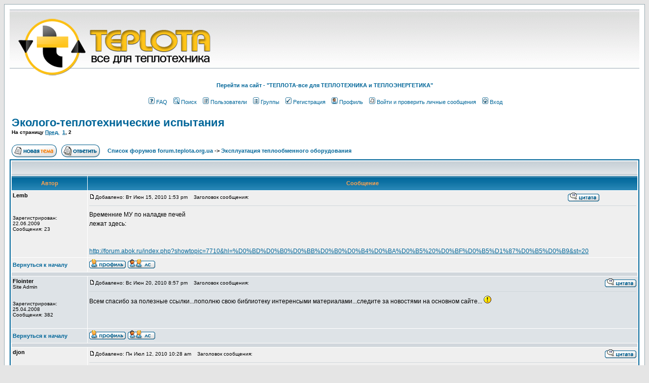

--- FILE ---
content_type: text/html
request_url: https://www.forum.teplota.org.ua/topic1327-15.html
body_size: 7376
content:
<!DOCTYPE HTML PUBLIC "-//W3C//DTD HTML 4.01 Transitional//EN">
<html dir="ltr">
<head>
<meta http-equiv="Content-Type" content="text/html; charset=windows-1251">
<meta http-equiv="Content-Style-Type" content="text/css">

<link rel="top" href="./index.php" title="Список форумов forum.teplota.org.ua" />
<link rel="search" href="./search.php" title="Поиск" />
<link rel="help" href="./faq.php" title="FAQ" />
<link rel="author" href="./memberlist.php" title="Пользователи" />
<link rel="prev" href="topic1327.html?view=previous" title="Предыдущая тема" />
<link rel="next" href="topic1327.html?view=next" title="Следующая тема" />
<link rel="up" href="forum7.html" title="Эксплуатация теплообменного оборудования" />
<link rel="chapter forum" href="forum14.html" title="Правила Форума-ТЕПЛОТА-все для теплотехника" />
<link rel="chapter forum" href="forum1.html" title="Теплообменное оборудование" />
<link rel="chapter forum" href="forum7.html" title="Эксплуатация теплообменного оборудования" />
<link rel="chapter forum" href="forum5.html" title="Ищу книгу..." />
<link rel="chapter forum" href="forum6.html" title="Ищу ГОСТ..." />
<link rel="chapter forum" href="forum10.html" title="Программы и расчеты" />
<link rel="chapter forum" href="forum11.html" title="Проекты и проектные работы" />
<link rel="chapter forum" href="forum12.html" title="В порядке обсуждения" />
<link rel="chapter forum" href="forum13.html" title="Барная стойка" />
<link rel="chapter forum" href="forum3.html" title="Куплю-продам" />
<link rel="chapter forum" href="forum4.html" title="Web ресурсы" />
<link rel="chapter forum" href="forum9.html" title="Работа для теплотехника" />
<link rel="chapter forum" href="forum2.html" title="Администрация" />
<link rel="chapter forum" href="forum8.html" title="Создаем форум вместе" />
<link rel="alternate" type="application/rss+xml" title="RSS" href="http://forum.teplota.org.ua/rss.php" />
<link rel="alternate" type="application/atom+xml" title="Atom" href="http://forum.teplota.org.ua/rss.php?atom" />

<title>ФОРУМ - "ТЕПЛОТА-все для ТЕПЛОТЕХНИКА и ТЕПЛОЭНЕРГЕТИКА" :: Просмотр темы - Эколого-теплотехнические испытания</title>
<META NAME="KEYWORDS" CONTENT="ФОРУМ - "ТЕПЛОТА-все для ТЕПЛОТЕХНИКА и ТЕПЛОЭНЕРГЕТИКА"">
<META NAME="DESCRIPTION" CONTENT="Форум - "ТЕПЛОТА-все для ТЕПЛОТЕХНИКА и ТЕПЛОЭНЕРГЕТИКА".">
<META NAME="ROBOTS" CONTENT="INDEX, FOLLOW">
<META NAME="REVISIT-AFTER" CONTENT="1 DAYS">
<meta name="copyright" content="Copyright (c) 2012 by www.teplota.org.ua" >
<meta name="author" content="merefa.net Email: admin_teplota@mail.ru" >
<!-- link rel="stylesheet" href="templates/subSilver/subSilver.css" type="text/css" -->
<style type="text/css">
<!--
/*
  The original subSilver Theme for phpBB version 2+
  Created by subBlue design
  http://www.subBlue.com

  NOTE: These CSS definitions are stored within the main page body so that you can use the phpBB2
  theme administration centre. When you have finalised your style you could cut the final CSS code
  and place it in an external file, deleting this section to save bandwidth.
*/

/* General page style. The scroll bar colours only visible in IE5.5+ */
body {
	background-color: #E5E5E5;
	scrollbar-face-color: #DEE3E7;
	scrollbar-highlight-color: #FFFFFF;
	scrollbar-shadow-color: #DEE3E7;
	scrollbar-3dlight-color: #D1D7DC;
	scrollbar-arrow-color:  #006699;
	scrollbar-track-color: #EFEFEF;
	scrollbar-darkshadow-color: #98AAB1;
}

/* General font families for common tags */
font,th,td,p { font-family: Verdana, Arial, Helvetica, sans-serif }
a:link,a:active,a:visited { color : #006699; }
a:hover		{ text-decoration: underline; color : #DD6900; }
hr	{ height: 0px; border: solid #D1D7DC 0px; border-top-width: 1px;}

/* This is the border line & background colour round the entire page */
.bodyline	{ background-color: #FFFFFF; border: 1px #98AAB1 solid; }

/* This is the outline round the main forum tables */
.forumline	{ background-color: #FFFFFF; border: 2px #006699 solid; }

/* Main table cell colours and backgrounds */
td.row1	{ background-color: #EFEFEF; }
td.row2	{ background-color: #DEE3E7; }
td.row3	{ background-color: #D1D7DC; }

/*
  This is for the table cell above the Topics, Post & Last posts on the index.php page
  By default this is the fading out gradiated silver background.
  However, you could replace this with a bitmap specific for each forum
*/
td.rowpic {
		background-color: #FFFFFF;
		background-image: url(templates/subSilver/images/cellpic2.jpg);
		background-repeat: repeat-y;
}

/* Header cells - the blue and silver gradient backgrounds */
th	{
	color: #FFA34F; font-size: 11px; font-weight : bold;
	background-color: #006699; height: 25px;
	background-image: url(templates/subSilver/images/cellpic3.gif);
}

td.cat,td.catHead,td.catSides,td.catLeft,td.catRight,td.catBottom {
			background-image: url(templates/subSilver/images/cellpic1.gif);
			background-color:#D1D7DC; border: #FFFFFF; border-style: solid; height: 28px;
}

/*
  Setting additional nice inner borders for the main table cells.
  The names indicate which sides the border will be on.
  Don't worry if you don't understand this, just ignore it :-)
*/
td.cat,td.catHead,td.catBottom {
	height: 29px;
	border-width: 0px 0px 0px 0px;
}
th.thHead,th.thSides,th.thTop,th.thLeft,th.thRight,th.thBottom,th.thCornerL,th.thCornerR {
	font-weight: bold; border: #FFFFFF; border-style: solid; height: 28px;
}
td.row3Right,td.spaceRow {
	background-color: #D1D7DC; border: #FFFFFF; border-style: solid;
}

th.thHead,td.catHead { font-size: 12px; border-width: 1px 1px 0px 1px; }
th.thSides,td.catSides,td.spaceRow	 { border-width: 0px 1px 0px 1px; }
th.thRight,td.catRight,td.row3Right	 { border-width: 0px 1px 0px 0px; }
th.thLeft,td.catLeft	  { border-width: 0px 0px 0px 1px; }
th.thBottom,td.catBottom  { border-width: 0px 1px 1px 1px; }
th.thTop	 { border-width: 1px 0px 0px 0px; }
th.thCornerL { border-width: 1px 0px 0px 1px; }
th.thCornerR { border-width: 1px 1px 0px 0px; }

/* The largest text used in the index page title and toptic title etc. */
.maintitle	{
	font-weight: bold; font-size: 22px; font-family: "Trebuchet MS",Verdana, Arial, Helvetica, sans-serif;
	text-decoration: none; line-height : 120%; color : #000000;
}

/* General text */
.gen { font-size : 12px; }
.genmed { font-size : 11px; }
.gensmall { font-size : 10px; }
.gen,.genmed,.gensmall { color : #000000; }
a.gen,a.genmed,a.gensmall { color: #006699; text-decoration: none; }
a.gen:hover,a.genmed:hover,a.gensmall:hover	{ color: #DD6900; text-decoration: underline; }

/* The register, login, search etc links at the top of the page */
.mainmenu		{ font-size : 11px; color : #000000 }
a.mainmenu		{ text-decoration: none; color : #006699;  }
a.mainmenu:hover{ text-decoration: underline; color : #DD6900; }

/* Forum category titles */
.cattitle		{ font-weight: bold; font-size: 12px ; letter-spacing: 1px; color : #006699}
a.cattitle		{ text-decoration: none; color : #006699; }
a.cattitle:hover{ text-decoration: underline; }

/* Forum title: Text and link to the forums used in: index.php */
.forumlink		{ font-weight: bold; font-size: 12px; color : #006699; }
a.forumlink 	{ text-decoration: none; color : #006699; }
a.forumlink:hover{ text-decoration: underline; color : #DD6900; }

/* Used for the navigation text, (Page 1,2,3 etc) and the navigation bar when in a forum */
.nav			{ font-weight: bold; font-size: 11px; color : #000000;}
a.nav			{ text-decoration: none; color : #006699; }
a.nav:hover		{ text-decoration: underline; }

/* titles for the topics: could specify viewed link colour too */
.topictitle,h1,h2	{ font-weight: bold; font-size: 11px; color : #000000; }
a.topictitle:link   { text-decoration: none; color : #006699; }
a.topictitle:visited { text-decoration: none; color : #5493B4; }
a.topictitle:hover	{ text-decoration: underline; color : #DD6900; }

/* Name of poster in viewmsg.php and viewtopic.php and other places */
.name			{ font-size : 11px; color : #000000;}

/* Location, number of posts, post date etc */
.postdetails		{ font-size : 10px; color : #000000; }

/* The content of the posts (body of text) */
.postbody { font-size : 12px; line-height: 18px}
a.postlink:link	{ text-decoration: none; color : #006699 }
a.postlink:visited { text-decoration: none; color : #5493B4; }
a.postlink:hover { text-decoration: underline; color : #DD6900}

/* Quote & Code blocks */
.code {
	font-family: Courier, 'Courier New', sans-serif; font-size: 11px; color: #006600;
	background-color: #FAFAFA; border: #D1D7DC; border-style: solid;
	border-left-width: 1px; border-top-width: 1px; border-right-width: 1px; border-bottom-width: 1px
}

.quote {
	font-family: Verdana, Arial, Helvetica, sans-serif; font-size: 11px; color: #444444; line-height: 125%;
	background-color: #FAFAFA; border: #D1D7DC; border-style: solid;
	border-left-width: 1px; border-top-width: 1px; border-right-width: 1px; border-bottom-width: 1px
}







/* Copyright and bottom info */
.copyright		{ font-size: 10px; font-family: Verdana, Arial, Helvetica, sans-serif; color: #444444; letter-spacing: -1px;}
a.copyright		{ color: #444444; text-decoration: none;}
a.copyright:hover { color: #000000; text-decoration: underline;}
#footertable {width:100%;}
#footertable .leftfooter {text-align: left; width: 230px;}
#footertable td {text-align: center;}
#footertable .rightfooter {text-align: right; width: 230px;}


/* Form elements */
input,textarea, select {
	color : #000000;
	font: normal 11px Verdana, Arial, Helvetica, sans-serif;
	border-color : #000000;
}

/* The text input fields background colour */
input.post, textarea.post, select {
	background-color : #FFFFFF;
}

input { text-indent : 2px; }

/* The buttons used for bbCode styling in message post */
input.button {
	background-color : #EFEFEF;
	color : #000000;
	font-size: 11px; font-family: Verdana, Arial, Helvetica, sans-serif;
}

/* The main submit button option */
input.mainoption {
	background-color : #FAFAFA;
	font-weight : bold;
}

/* None-bold submit button */
input.liteoption {
	background-color : #FAFAFA;
	font-weight : normal;
}

/* This is the line in the posting page which shows the rollover
  help line. This is actually a text box, but if set to be the same
  colour as the background no one will know ;)
*/
.helpline { background-color: #DEE3E7; border-style: none; }


#user_menu {
	padding-top: 7px;
}

#logotr, #top_banner {
	background-image: url(templates/subSilver/images/Logo_bgr.gif);
	background-repeat: repeat-x;
}

#logotr img{
	margin: 0px;
}

/* Import the fancy styles for IE only (NS4.x doesn't use the @import function) */
@import url("templates/subSilver/formIE.css");
-->
</style>
</head>
<body bgcolor="#E5E5E5" text="#000000" link="#006699" vlink="#5493B4">

<a name="top"></a>

<table width="100%" cellspacing="0" cellpadding="10" border="0" align="center">
	<tr>
		<td class="bodyline"><table width="100%" cellspacing="0" cellpadding="0" border="0">
			<tr>
			  <td id="logotr">



<TABLE cellSpacing=0 cellPadding=0 width="100%" align=center>
  <TR>
    <TD class=border-tleft><IMG height=1 src="http://www.teplota.org.ua/images/blank000.gif" width=1></TD>
    <TD class=border-tmain><IMG height=1 src="http://www.teplota.org.ua/images/blank000.gif" width=1></TD>
    <TD class=border-tright><IMG height=16 src="http://www.teplota.org.ua/images/blank000.gif" width=5></TD></TR>
  <TR>
    <TD class=border-left><IMG height=1 src="http://www.teplota.org.ua/images/blank000.gif" width=5></TD>
    <TD class=header>
      <TABLE cellSpacing=0 cellPadding=0 width="100%">
        <TR>
          <TD><a href="index.php"><img src="templates/subSilver/images/logo_new.png" alt="ФОРУМ - ТЕПЛОТА-все для ТЕПЛОТЕХНИКА и ТЕПЛОЭНЕРГЕТИКА" border="0"></a>&nbsp;</TD>
          <TD align=right>          </TD></TR>
	</TABLE></TD>
<TD class=border-right><IMG height=1 src="http://www.teplota.org.ua/images/blank000.gif" width=5></TD></TR></TBODY></TABLE>

			</tr>
			<tr>
					<td id="user_menu" align="center" valign="top" nowrap="nowrap"> <!--colspan=3//-->
						<center>
						  <b><a href="http://www.teplota.org.ua" class="mainmenu">Перейти на cайт - &quot;ТЕПЛОТА-все для ТЕПЛОТЕХНИКА и ТЕПЛОЭНЕРГЕТИКА&quot;</a></b>
						</center><br />
						<span class="mainmenu">
							&nbsp;<a href="faq.php" class="mainmenu"><img src="templates/subSilver/images/icon_mini_faq.gif" width="12" height="13" border="0" alt="FAQ" hspace="3" />FAQ</a>&nbsp; &nbsp;<a href="search.php" class="mainmenu"><img src="templates/subSilver/images/icon_mini_search.gif" width="12" height="13" border="0" alt="Поиск" hspace="3" />Поиск</a>&nbsp; &nbsp;<a href="memberlist.php" class="mainmenu"><img src="templates/subSilver/images/icon_mini_members.gif" width="12" height="13" border="0" alt="Пользователи" hspace="3" />Пользователи</a>&nbsp; &nbsp;<a href="groupcp.php" class="mainmenu"><img src="templates/subSilver/images/icon_mini_groups.gif" width="12" height="13" border="0" alt="Группы" hspace="3" />Группы</a>&nbsp;
					&nbsp;<a href="profile.php?mode=register" class="mainmenu"><img src="templates/subSilver/images/icon_mini_register.gif" width="12" height="13" border="0" alt="Регистрация" hspace="3" />Регистрация</a>&nbsp;
					&nbsp;<a href="profile.php?mode=editprofile" class="mainmenu"><img src="templates/subSilver/images/icon_mini_profile.gif" width="12" height="13" border="0" alt="Профиль" hspace="3" />Профиль</a>&nbsp; &nbsp;<a href="privmsg.php?folder=inbox" class="mainmenu"><img src="templates/subSilver/images/icon_mini_message.gif" width="12" height="13" border="0" alt="Войти и проверить личные сообщения" hspace="3" />Войти и проверить личные сообщения</a>&nbsp; &nbsp;<a href="login.php" class="mainmenu"><img src="templates/subSilver/images/icon_mini_login.gif" width="12" height="13" border="0" alt="Вход" hspace="3" />Вход</a>&nbsp;
					</span></td>
			</tr>
		</table>

		<br />


<table width="100%" cellspacing="2" cellpadding="2" border="0">
  <tr>
	<td align="left" valign="bottom" colspan="2"><a class="maintitle" href="topic1327-15.html">Эколого-теплотехнические испытания</a><br />
	  <span class="gensmall"><b>На страницу  <a href="topic1327.html">Пред.</a>&nbsp;&nbsp;<a href="topic1327.html">1</a>, <b>2</b></b><br />
	  &nbsp; </span></td>
  </tr>
</table>

<table width="100%" cellspacing="2" cellpadding="2" border="0">
  <tr>
	<td align="left" valign="bottom" nowrap="nowrap"><span class="nav"><a href="posting.php?mode=newtopic&amp;f=7"><img src="templates/subSilver/images/lang_russian/post.gif" border="0" alt="Начать новую тему" align="middle" /></a>&nbsp;&nbsp;&nbsp;<a href="posting.php?mode=reply&amp;t=1327"><img src="templates/subSilver/images/lang_russian/reply.gif" border="0" alt="Ответить на тему" align="middle" /></a></span></td>
	<td align="left" valign="middle" width="100%"><span class="nav">&nbsp;&nbsp;&nbsp;<a href="index.php" class="nav">Список форумов forum.teplota.org.ua</a>
	  -> <a href="forum7.html" class="nav">Эксплуатация теплообменного оборудования</a></span></td>
  </tr>
</table>

<table class="forumline" width="100%" cellspacing="1" cellpadding="3" border="0">
	<tr align="right">

		<td class="catHead" colspan="2" height="28">
		&nbsp;
		</td>

	</tr>
	
	<tr>
		<th class="thLeft" width="150" height="26" nowrap="nowrap">Автор</th>
		<th class="thRight" nowrap="nowrap">Сообщение</th>
	</tr>
	<tr>


		<td width="150" align="left" valign="top" class="row1"><span class="name"><a name="1650"></a><b>Lemb</b></span><br /><span class="postdetails"><br /><br /><br />Зарегистрирован: 22.06.2009<br />Сообщения: 23<br /></span><br /></td>
		<td class="row1" width="100%" height="28" valign="top"><table width="100%" border="0" cellspacing="0" cellpadding="0">
			<tr>
				<td width="100%"><a href="post1650.html#1650"><img src="templates/subSilver/images/icon_minipost.gif" width="12" height="9" alt="Сообщение" title="Сообщение" border="0" /></a><span class="postdetails">Добавлено: Вт Июн 15, 2010 1:53 pm<span class="gen">&nbsp;</span>&nbsp; &nbsp;Заголовок сообщения: </span></td>
				<td valign="top" nowrap="nowrap"><a href="posting.php?mode=quote&amp;p=1650"><img src="templates/subSilver/images/lang_russian/icon_quote.gif" alt="Ответить с цитатой" title="Ответить с цитатой" border="0" /></a>   </td>
			</tr>
			<tr>
				<td colspan="2"><hr /></td>
			</tr>
			<tr>
				<td colspan="2"><span class="postbody">Временние МУ по наладке печей
<br />
лежат здесь:
<br />

<br />

<br />
<a href="http://forum.abok.ru/index.php?showtopic=7710&amp;hl=%D0%BD%D0%B0%D0%BB%D0%B0%D0%B4%D0%BA%D0%B5%20%D0%BF%D0%B5%D1%87%D0%B5%D0%B9&amp;st=20" target="_blank">http://forum.abok.ru/index.php?showtopic=7710&amp;hl=%D0%BD%D0%B0%D0%BB%D0%B0%D0%B4%D0%BA%D0%B5%20%D0%BF%D0%B5%D1%87%D0%B5%D0%B9&amp;st=20</a></span><span class="gensmall"></span></td>
			</tr>
		</table></td>
	</tr>
	<tr>
		<td class="row1" width="150" align="left" valign="middle"><span class="nav"><a href="#top" class="nav">Вернуться к началу</a></span></td>
		<td class="row1" width="100%" height="28" valign="bottom" nowrap="nowrap"><table cellspacing="0" cellpadding="0" border="0" height="18" width="18">
			<tr>
				<td valign="middle" nowrap="nowrap"><a href="profile.php?mode=viewprofile&amp;u=405"><img src="templates/subSilver/images/lang_russian/icon_profile.gif" alt="Посмотреть профиль" title="Посмотреть профиль" border="0" /></a> <a href="privmsg.php?mode=post&amp;u=405"><img src="templates/subSilver/images/lang_russian/icon_pm.gif" alt="Отправить личное сообщение" title="Отправить личное сообщение" border="0" /></a> </td>
			</tr>
		</table></td>
	</tr>
	<tr>
		<td class="spaceRow" colspan="2" height="1"><img src="templates/subSilver/images/spacer.gif" alt="" width="1" height="1" /></td>
	</tr>
	<tr>


		<td width="150" align="left" valign="top" class="row2"><span class="name"><a name="1654"></a><b>Flointer</b></span><br /><span class="postdetails">Site Admin<br /><br /><br />Зарегистрирован: 25.04.2008<br />Сообщения: 382<br /></span><br /></td>
		<td class="row2" width="100%" height="28" valign="top"><table width="100%" border="0" cellspacing="0" cellpadding="0">
			<tr>
				<td width="100%"><a href="post1654.html#1654"><img src="templates/subSilver/images/icon_minipost.gif" width="12" height="9" alt="Сообщение" title="Сообщение" border="0" /></a><span class="postdetails">Добавлено: Вс Июн 20, 2010 8:57 pm<span class="gen">&nbsp;</span>&nbsp; &nbsp;Заголовок сообщения: </span></td>
				<td valign="top" nowrap="nowrap"><a href="posting.php?mode=quote&amp;p=1654"><img src="templates/subSilver/images/lang_russian/icon_quote.gif" alt="Ответить с цитатой" title="Ответить с цитатой" border="0" /></a>   </td>
			</tr>
			<tr>
				<td colspan="2"><hr /></td>
			</tr>
			<tr>
				<td colspan="2"><span class="postbody">Всем спасибо за полезные ссылки...пополню свою библиотеку интеренсыми материалами...следите за новостями на основном сайте...  <img src="images/smiles/icon_exclaim.gif" alt="Exclamation" border="0" /></span><span class="gensmall"></span></td>
			</tr>
		</table></td>
	</tr>
	<tr>
		<td class="row2" width="150" align="left" valign="middle"><span class="nav"><a href="#top" class="nav">Вернуться к началу</a></span></td>
		<td class="row2" width="100%" height="28" valign="bottom" nowrap="nowrap"><table cellspacing="0" cellpadding="0" border="0" height="18" width="18">
			<tr>
				<td valign="middle" nowrap="nowrap"><a href="profile.php?mode=viewprofile&amp;u=2"><img src="templates/subSilver/images/lang_russian/icon_profile.gif" alt="Посмотреть профиль" title="Посмотреть профиль" border="0" /></a> <a href="privmsg.php?mode=post&amp;u=2"><img src="templates/subSilver/images/lang_russian/icon_pm.gif" alt="Отправить личное сообщение" title="Отправить личное сообщение" border="0" /></a> </td>
			</tr>
		</table></td>
	</tr>
	<tr>
		<td class="spaceRow" colspan="2" height="1"><img src="templates/subSilver/images/spacer.gif" alt="" width="1" height="1" /></td>
	</tr>
	<tr>


		<td width="150" align="left" valign="top" class="row1"><span class="name"><a name="1701"></a><b>djon</b></span><br /><span class="postdetails"><br /><br /><br />Зарегистрирован: 26.05.2010<br />Сообщения: 19<br />Откуда: Украина</span><br /></td>
		<td class="row1" width="100%" height="28" valign="top"><table width="100%" border="0" cellspacing="0" cellpadding="0">
			<tr>
				<td width="100%"><a href="post1701.html#1701"><img src="templates/subSilver/images/icon_minipost.gif" width="12" height="9" alt="Сообщение" title="Сообщение" border="0" /></a><span class="postdetails">Добавлено: Пн Июл 12, 2010 10:28 am<span class="gen">&nbsp;</span>&nbsp; &nbsp;Заголовок сообщения: </span></td>
				<td valign="top" nowrap="nowrap"><a href="posting.php?mode=quote&amp;p=1701"><img src="templates/subSilver/images/lang_russian/icon_quote.gif" alt="Ответить с цитатой" title="Ответить с цитатой" border="0" /></a>   </td>
			</tr>
			<tr>
				<td colspan="2"><hr /></td>
			</tr>
			<tr>
				<td colspan="2"><span class="postbody">Благодарю за ссылку. Очень интересный форум и информация. <img src="images/smiles/icon_wink.gif" alt="Wink" border="0" /></span><span class="gensmall"></span></td>
			</tr>
		</table></td>
	</tr>
	<tr>
		<td class="row1" width="150" align="left" valign="middle"><span class="nav"><a href="#top" class="nav">Вернуться к началу</a></span></td>
		<td class="row1" width="100%" height="28" valign="bottom" nowrap="nowrap"><table cellspacing="0" cellpadding="0" border="0" height="18" width="18">
			<tr>
				<td valign="middle" nowrap="nowrap"><a href="profile.php?mode=viewprofile&amp;u=509"><img src="templates/subSilver/images/lang_russian/icon_profile.gif" alt="Посмотреть профиль" title="Посмотреть профиль" border="0" /></a> <a href="privmsg.php?mode=post&amp;u=509"><img src="templates/subSilver/images/lang_russian/icon_pm.gif" alt="Отправить личное сообщение" title="Отправить личное сообщение" border="0" /></a> </td>
			</tr>
		</table></td>
	</tr>
	<tr>
		<td class="spaceRow" colspan="2" height="1"><img src="templates/subSilver/images/spacer.gif" alt="" width="1" height="1" /></td>
	</tr>
	<tr>


		<td width="150" align="left" valign="top" class="row2"><span class="name"><a name="2805"></a><b>Natkalka</b></span><br /><span class="postdetails"><br /><br /><br />Зарегистрирован: 20.03.2016<br />Сообщения: 15<br />Откуда: Rossiya</span><br /></td>
		<td class="row2" width="100%" height="28" valign="top"><table width="100%" border="0" cellspacing="0" cellpadding="0">
			<tr>
				<td width="100%"><a href="post2805.html#2805"><img src="templates/subSilver/images/icon_minipost.gif" width="12" height="9" alt="Сообщение" title="Сообщение" border="0" /></a><span class="postdetails">Добавлено: Чт Мар 31, 2016 6:13 am<span class="gen">&nbsp;</span>&nbsp; &nbsp;Заголовок сообщения: Эколого теплотехнические испытания</span></td>
				<td valign="top" nowrap="nowrap"><a href="posting.php?mode=quote&amp;p=2805"><img src="templates/subSilver/images/lang_russian/icon_quote.gif" alt="Ответить с цитатой" title="Ответить с цитатой" border="0" /></a>   </td>
			</tr>
			<tr>
				<td colspan="2"><hr /></td>
			</tr>
			<tr>
				<td colspan="2"><span class="postbody">Испытания проводили с нагрузкой?
<br />
Может это инерция раздваивает график.
<br />
Как его строили?</span><span class="gensmall"></span></td>
			</tr>
		</table></td>
	</tr>
	<tr>
		<td class="row2" width="150" align="left" valign="middle"><span class="nav"><a href="#top" class="nav">Вернуться к началу</a></span></td>
		<td class="row2" width="100%" height="28" valign="bottom" nowrap="nowrap"><table cellspacing="0" cellpadding="0" border="0" height="18" width="18">
			<tr>
				<td valign="middle" nowrap="nowrap"><a href="profile.php?mode=viewprofile&amp;u=954"><img src="templates/subSilver/images/lang_russian/icon_profile.gif" alt="Посмотреть профиль" title="Посмотреть профиль" border="0" /></a> <a href="privmsg.php?mode=post&amp;u=954"><img src="templates/subSilver/images/lang_russian/icon_pm.gif" alt="Отправить личное сообщение" title="Отправить личное сообщение" border="0" /></a> </td>
			</tr>
		</table></td>
	</tr>
	<tr>
		<td class="spaceRow" colspan="2" height="1"><img src="templates/subSilver/images/spacer.gif" alt="" width="1" height="1" /></td>
	</tr>
	<tr>


		<td width="150" align="left" valign="top" class="row1"><span class="name"><a name="2852"></a><b>RuzalinaST</b></span><br /><span class="postdetails"><br /><br /><br />Зарегистрирован: 07.04.2016<br />Сообщения: 3<br />Откуда: Rossiya</span><br /></td>
		<td class="row1" width="100%" height="28" valign="top"><table width="100%" border="0" cellspacing="0" cellpadding="0">
			<tr>
				<td width="100%"><a href="post2852.html#2852"><img src="templates/subSilver/images/icon_minipost.gif" width="12" height="9" alt="Сообщение" title="Сообщение" border="0" /></a><span class="postdetails">Добавлено: Пт Апр 15, 2016 12:24 pm<span class="gen">&nbsp;</span>&nbsp; &nbsp;Заголовок сообщения: Эколого теплотехнические испытания</span></td>
				<td valign="top" nowrap="nowrap"><a href="posting.php?mode=quote&amp;p=2852"><img src="templates/subSilver/images/lang_russian/icon_quote.gif" alt="Ответить с цитатой" title="Ответить с цитатой" border="0" /></a>   </td>
			</tr>
			<tr>
				<td colspan="2"><hr /></td>
			</tr>
			<tr>
				<td colspan="2"><span class="postbody">Испытания проводили с нагрузкой?
<br />
Может это инерция раздваивает график.
<br />
Как его строили? 
<br />

<br />
__________________________ 
<br />
<a href="http://gta4help.ru/" target="_blank" class="postlink">играть онлайн гта</a></span><span class="gensmall"></span></td>
			</tr>
		</table></td>
	</tr>
	<tr>
		<td class="row1" width="150" align="left" valign="middle"><span class="nav"><a href="#top" class="nav">Вернуться к началу</a></span></td>
		<td class="row1" width="100%" height="28" valign="bottom" nowrap="nowrap"><table cellspacing="0" cellpadding="0" border="0" height="18" width="18">
			<tr>
				<td valign="middle" nowrap="nowrap"><a href="profile.php?mode=viewprofile&amp;u=960"><img src="templates/subSilver/images/lang_russian/icon_profile.gif" alt="Посмотреть профиль" title="Посмотреть профиль" border="0" /></a> <a href="privmsg.php?mode=post&amp;u=960"><img src="templates/subSilver/images/lang_russian/icon_pm.gif" alt="Отправить личное сообщение" title="Отправить личное сообщение" border="0" /></a> </td>
			</tr>
		</table></td>
	</tr>
	<tr>
		<td class="spaceRow" colspan="2" height="1"><img src="templates/subSilver/images/spacer.gif" alt="" width="1" height="1" /></td>
	</tr>

	<!-- [begin] Extended Quick Reply Form mod -->
	
	<!-- [end] Extended Quick Reply Form mod -->

	<tr align="center">
		<td class="catBottom" colspan="2" height="28"><table cellspacing="0" cellpadding="0" border="0">
			<tr><form method="post" action="topic1327-15.html">
				<td align="center"><span class="gensmall">Показать сообщения: <select name="postdays"><option value="0" selected="selected">все сообщения</option><option value="1">за последний день</option><option value="7">за последние 7 дней</option><option value="14">за последние 2 недели</option><option value="30">за последний месяц</option><option value="90">за последние 3 месяца</option><option value="180">за последние 6 месяцев</option><option value="364">за последний год</option></select>&nbsp;<select name="postorder"><option value="asc" selected="selected">Начиная со старых</option><option value="desc">Начиная с новых</option></select>&nbsp;<input type="submit" value="Перейти" class="liteoption" name="submit" /></span></td>
			</form></tr>
		</table></td>
	</tr>
</table>

<table width="100%" cellspacing="2" cellpadding="2" border="0" align="center">
  <tr>
	<td align="left" valign="middle" nowrap="nowrap"><span class="nav"><a href="posting.php?mode=newtopic&amp;f=7"><img src="templates/subSilver/images/lang_russian/post.gif" border="0" alt="Начать новую тему" align="middle" /></a>&nbsp;&nbsp;&nbsp;<a href="posting.php?mode=reply&amp;t=1327"><img src="templates/subSilver/images/lang_russian/reply.gif" border="0" alt="Ответить на тему" align="middle" /></a></span></td>
	<td align="left" valign="middle" width="100%"><span class="nav">&nbsp;&nbsp;&nbsp;<a href="index.php" class="nav">Список форумов forum.teplota.org.ua</a>
	  -> <a href="forum7.html" class="nav">Эксплуатация теплообменного оборудования</a></span></td>
	<td align="right" valign="top" nowrap="nowrap"><span class="gensmall">Часовой пояс: GMT</span><br /><span class="nav">На страницу  <a href="topic1327.html">Пред.</a>&nbsp;&nbsp;<a href="topic1327.html">1</a>, <b>2</b></span>
	  </td>
  </tr>
  <tr>
	<td align="left" colspan="3"><span class="nav">Страница <b>2</b> из <b>2</b></span></td>
  </tr>
</table>

<table width="100%" cellspacing="2" border="0" align="center">
  <tr>
	<td width="40%" valign="top" nowrap="nowrap" align="left"><span class="gensmall"></span><br />
	  &nbsp;<br />
	  </td>
	<td align="right" valign="top" nowrap="nowrap">
<form method="get" name="jumpbox" action="viewforum.php" onSubmit="if(document.jumpbox.f.value == -1){return false;}"><table cellspacing="0" cellpadding="0" border="0">
	<tr>
		<td nowrap="nowrap"><span class="gensmall">Перейти:&nbsp;<select name="f" onchange="if(this.options[this.selectedIndex].value != -1){ forms['jumpbox'].submit() }"><option value="-1">Выберите форум</option><option value="-1">&nbsp;</option><option value="-1">Правила форума</option><option value="-1">----------------</option><option value="14">Правила Форума-ТЕПЛОТА-все для теплотехника</option><option value="-1">&nbsp;</option><option value="-1">Всё для теплоэнергетика</option><option value="-1">----------------</option><option value="1">Теплообменное оборудование</option><option value="7"selected="selected">Эксплуатация теплообменного оборудования</option><option value="-1">&nbsp;</option><option value="-1">Документация</option><option value="-1">----------------</option><option value="5">Ищу книгу...</option><option value="6">Ищу ГОСТ...</option><option value="10">Программы и расчеты</option><option value="11">Проекты и проектные работы</option><option value="-1">&nbsp;</option><option value="-1">Разное</option><option value="-1">----------------</option><option value="12">В порядке обсуждения</option><option value="13">Барная стойка</option><option value="-1">&nbsp;</option><option value="-1">Реклама</option><option value="-1">----------------</option><option value="3">Куплю-продам</option><option value="4">Web ресурсы</option><option value="9">Работа для теплотехника</option><option value="-1">&nbsp;</option><option value="-1">Форум</option><option value="-1">----------------</option><option value="2">Администрация</option><option value="8">Создаем форум вместе</option></select><input type="hidden" name="sid" value="158f036a1af325664d6c277c7b636107" />&nbsp;<input type="submit" value="Перейти" class="liteoption" /></span></td>
	</tr>
</table></form>

<span class="gensmall">Вы <b>не можете</b> начинать темы<br />Вы <b>не можете</b> отвечать на сообщения<br />Вы <b>не можете</b> редактировать свои сообщения<br />Вы <b>не можете</b> удалять свои сообщения<br />Вы <b>не можете</b> голосовать в опросах<br /></span></td>
  </tr>
</table>

<div class="copyright">
<div align="center"><br />
  <div align="center">
  <br />
</div>
<div class="copyright"><br /><div align="center"><!--
	We request you retain the full copyright notice below including the link to www.phpbb.com.
	This not only gives respect to the large amount of time given freely by the developers
	but also helps build interest, traffic and use of phpBB 2.0. If you cannot (for good
	reason) retain the full copyright we request you at least leave in place the
	Powered by phpBB line, with phpBB linked to www.phpbb.com. If you refuse
	to include even this then support on our forums may be affected.

	The phpBB Group : 2002
// --><center>
<!-- MyCounter v.2.0 -->
<script type="text/javascript"><!--
my_id = 116168;
my_width = 88;
my_height = 31;
my_alt = "MyCounter - счётчик и статистика";
//--></script>
<script type="text/javascript"
  src="http://scripts.mycounter.ua/counter2.0.js">
</script><noscript>
<a target="_blank" href="http://mycounter.ua/"><img
src="http://get.mycounter.ua/counter.php?id=116168"
title="MyCounter - счётчик и статистика"
alt="MyCounter - счётчик и статистика"
width="88" height="31" border="0" /></a></noscript>
<!--/ MyCounter --></center>
Powered by <a href="http://www.phpbb.com/" target="_phpbb" class="copyright">phpBB</a> &copy; 2001, 2005 phpBB Group<br />
<br />
Copyright © 2012 <a href="www.teplota.org.ua">www.teplota.org.ua</a><br />
<br />


	</div>

</div>

		</td>
	</tr>
</table>

</body>
</html>

